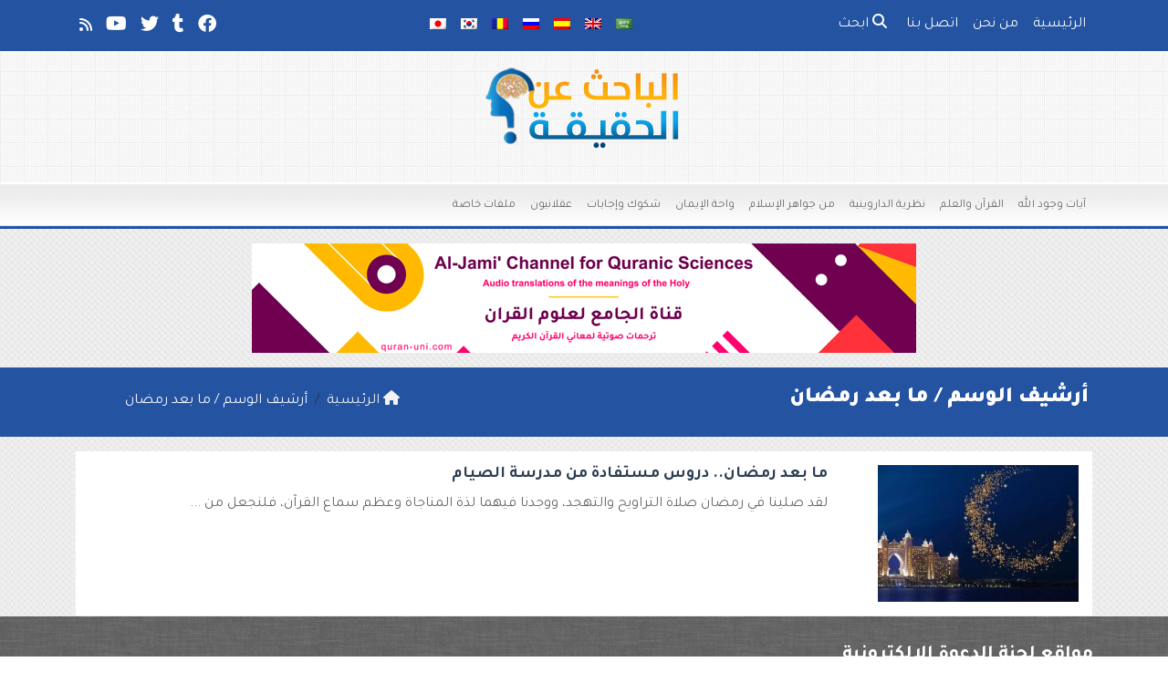

--- FILE ---
content_type: text/html; charset=UTF-8
request_url: https://ar.truth-seeker.info/tag/%D9%85%D8%A7-%D8%A8%D8%B9%D8%AF-%D8%B1%D9%85%D8%B6%D8%A7%D9%86/
body_size: 10799
content:
	<!doctype html>
	<html dir="rtl" lang="ar">
	<head>
		<meta charset="UTF-8" />
		<meta name="viewport" content="width=device-width, initial-scale=1" />
		<meta name='robots' content='index, follow, max-image-preview:large, max-snippet:-1, max-video-preview:-1' />

	<!-- This site is optimized with the Yoast SEO plugin v26.7 - https://yoast.com/wordpress/plugins/seo/ -->
	<title>ما بعد رمضان Archives - الباحث عن الحقيقة</title>
	<link rel="canonical" href="https://ar.truth-seeker.info/tag/ما-بعد-رمضان/" />
	<meta property="og:locale" content="ar_AR" />
	<meta property="og:type" content="article" />
	<meta property="og:title" content="ما بعد رمضان Archives - الباحث عن الحقيقة" />
	<meta property="og:url" content="https://ar.truth-seeker.info/tag/ما-بعد-رمضان/" />
	<meta property="og:site_name" content="الباحث عن الحقيقة" />
	<meta property="og:image" content="https://ar.truth-seeker.info/wp-content/uploads/2017/07/truth-seeker-ar.jpg" />
	<meta property="og:image:width" content="1200" />
	<meta property="og:image:height" content="630" />
	<meta property="og:image:type" content="image/jpeg" />
	<meta name="twitter:card" content="summary_large_image" />
	<meta name="twitter:site" content="@TruthSeeker_AR" />
	<script type="application/ld+json" class="yoast-schema-graph">{"@context":"https://schema.org","@graph":[{"@type":"CollectionPage","@id":"https://ar.truth-seeker.info/tag/%d9%85%d8%a7-%d8%a8%d8%b9%d8%af-%d8%b1%d9%85%d8%b6%d8%a7%d9%86/","url":"https://ar.truth-seeker.info/tag/%d9%85%d8%a7-%d8%a8%d8%b9%d8%af-%d8%b1%d9%85%d8%b6%d8%a7%d9%86/","name":"ما بعد رمضان Archives - الباحث عن الحقيقة","isPartOf":{"@id":"https://ar.truth-seeker.info/#website"},"primaryImageOfPage":{"@id":"https://ar.truth-seeker.info/tag/%d9%85%d8%a7-%d8%a8%d8%b9%d8%af-%d8%b1%d9%85%d8%b6%d8%a7%d9%86/#primaryimage"},"image":{"@id":"https://ar.truth-seeker.info/tag/%d9%85%d8%a7-%d8%a8%d8%b9%d8%af-%d8%b1%d9%85%d8%b6%d8%a7%d9%86/#primaryimage"},"thumbnailUrl":"https://ar.truth-seeker.info/wp-content/uploads/2017/07/رمضان-0000000.jpg","breadcrumb":{"@id":"https://ar.truth-seeker.info/tag/%d9%85%d8%a7-%d8%a8%d8%b9%d8%af-%d8%b1%d9%85%d8%b6%d8%a7%d9%86/#breadcrumb"},"inLanguage":"ar"},{"@type":"ImageObject","inLanguage":"ar","@id":"https://ar.truth-seeker.info/tag/%d9%85%d8%a7-%d8%a8%d8%b9%d8%af-%d8%b1%d9%85%d8%b6%d8%a7%d9%86/#primaryimage","url":"https://ar.truth-seeker.info/wp-content/uploads/2017/07/رمضان-0000000.jpg","contentUrl":"https://ar.truth-seeker.info/wp-content/uploads/2017/07/رمضان-0000000.jpg","width":474,"height":341,"caption":"ما بعد رمضان"},{"@type":"BreadcrumbList","@id":"https://ar.truth-seeker.info/tag/%d9%85%d8%a7-%d8%a8%d8%b9%d8%af-%d8%b1%d9%85%d8%b6%d8%a7%d9%86/#breadcrumb","itemListElement":[{"@type":"ListItem","position":1,"name":"Home","item":"https://ar.truth-seeker.info/"},{"@type":"ListItem","position":2,"name":"ما بعد رمضان"}]},{"@type":"WebSite","@id":"https://ar.truth-seeker.info/#website","url":"https://ar.truth-seeker.info/","name":"الباحث عن الحقيقة","description":"رؤية الله بعيون العقل","potentialAction":[{"@type":"SearchAction","target":{"@type":"EntryPoint","urlTemplate":"https://ar.truth-seeker.info/?s={search_term_string}"},"query-input":{"@type":"PropertyValueSpecification","valueRequired":true,"valueName":"search_term_string"}}],"inLanguage":"ar"}]}</script>
	<!-- / Yoast SEO plugin. -->


<link rel='dns-prefetch' href='//stats.wp.com' />
<link rel="alternate" type="application/rss+xml" title="الباحث عن الحقيقة &laquo; ما بعد رمضان خلاصة الوسوم" href="https://ar.truth-seeker.info/tag/%d9%85%d8%a7-%d8%a8%d8%b9%d8%af-%d8%b1%d9%85%d8%b6%d8%a7%d9%86/feed/" />
<style id='wp-img-auto-sizes-contain-inline-css' type='text/css'>
img:is([sizes=auto i],[sizes^="auto," i]){contain-intrinsic-size:3000px 1500px}
/*# sourceURL=wp-img-auto-sizes-contain-inline-css */
</style>
<style id='wp-emoji-styles-inline-css' type='text/css'>

	img.wp-smiley, img.emoji {
		display: inline !important;
		border: none !important;
		box-shadow: none !important;
		height: 1em !important;
		width: 1em !important;
		margin: 0 0.07em !important;
		vertical-align: -0.1em !important;
		background: none !important;
		padding: 0 !important;
	}
/*# sourceURL=wp-emoji-styles-inline-css */
</style>
<style id='classic-theme-styles-inline-css' type='text/css'>
/*! This file is auto-generated */
.wp-block-button__link{color:#fff;background-color:#32373c;border-radius:9999px;box-shadow:none;text-decoration:none;padding:calc(.667em + 2px) calc(1.333em + 2px);font-size:1.125em}.wp-block-file__button{background:#32373c;color:#fff;text-decoration:none}
/*# sourceURL=/wp-includes/css/classic-themes.min.css */
</style>
<link rel='stylesheet' id='special-folder-style-css' href='https://ar.truth-seeker.info/wp-content/plugins/special-folder/style.css?ver=6.9' type='text/css' media='all' />
<link rel='stylesheet' id='mawthuq-bootstrap-css-css' href='https://ar.truth-seeker.info/wp-content/themes/mawthuq/css/bootstrap.rtl.min.css?ver=5.3.3' type='text/css' media='all' />
<link rel='stylesheet' id='mawthuq-font-awesome-css' href='https://ar.truth-seeker.info/wp-content/themes/mawthuq/css/all.min.css?ver=6.4.2' type='text/css' media='all' />
<link rel='stylesheet' id='mawthuq-theme-style-css' href='https://ar.truth-seeker.info/wp-content/themes/mawthuq/style.css?ver=3.200' type='text/css' media='all' />
<link rel='stylesheet' id='mawthuq-theme-style-rtl-css' href='https://ar.truth-seeker.info/wp-content/themes/mawthuq/rtl.css?ver=3.200' type='text/css' media='all' />
<link rel='stylesheet' id='royal-blue-css' href='https://ar.truth-seeker.info/wp-content/themes/mawthuq/css/theme/royal-blue.css?ver=3.200' type='text/css' media='all' />
<script type="text/javascript" src="https://ar.truth-seeker.info/wp-includes/js/jquery/jquery.min.js?ver=3.7.1" id="jquery-core-js"></script>
<script type="text/javascript" src="https://ar.truth-seeker.info/wp-includes/js/jquery/jquery-migrate.min.js?ver=3.4.1" id="jquery-migrate-js"></script>
<script type="text/javascript" src="https://ar.truth-seeker.info/wp-content/themes/mawthuq/js/generator.js?ver=3.0" id="social-share-js"></script>
<link rel="https://api.w.org/" href="https://ar.truth-seeker.info/wp-json/" /><link rel="alternate" title="JSON" type="application/json" href="https://ar.truth-seeker.info/wp-json/wp/v2/tags/2538" /><link rel="EditURI" type="application/rsd+xml" title="RSD" href="https://ar.truth-seeker.info/xmlrpc.php?rsd" />
<meta name="generator" content="WordPress 6.9" />
	<style>img#wpstats{display:none}</style>
		<script async src="https://www.googletagmanager.com/gtag/js?id=UA-22417760-25"></script>
<script>
  window.dataLayer = window.dataLayer || [];
  function gtag(){dataLayer.push(arguments);}
  gtag('js', new Date());

  gtag('config', 'UA-22417760-25');
</script><link rel="shortcut icon" href="https://ar.truth-seeker.info/wp-content/uploads/2017/05/xlogo2.png?r=203" type="image/png"><link rel="icon" href="https://ar.truth-seeker.info/wp-content/uploads/2017/05/xlogo2.png?r=203" type="image/png"><link href="https://fonts.googleapis.com/css2?family=Tajawal:wght@200;300;400;500;700;900&display=swap" rel="stylesheet">	<style>
		body {
			font-family: 'Tajawal' , 'Tahoma', 'Arial', sans-serif;		}
	</style>
<script type="application/ld+json">{"@context": "https://schema.org","@type": "Organization","url": "https://ar.truth-seeker.info/","logo": "http://ar.truth-seeker.info/wp-content/uploads/2017/05/Truth-Seeker.png","sameAs" : ["https://www.facebook.com/truthseeker.ar/","https://truthseekerar.tumblr.com/","https://twitter.com/TruthSeeker_AR","https://www.youtube.com/user/truthseekerchannel","https://ar.truth-seeker.info/feed"]}</script>									
						</head>
	<body class="rtl archive tag tag-2538 wp-theme-mawthuq mawthuq-body-royal-blue">

		
	
<div class="offcanvas offcanvas-start" data-bs-scroll="true" data-bs-backdrop="false" tabindex="-1" id="offcanvasMenu" aria-labelledby="offcanvasMenuLabel"><div class="offcanvas-header"><h5 class="offcanvas-title" id="offcanvasMenuLabel">القائمة الرئيسية</h5><button type="button" class="btn-close" data-bs-dismiss="offcanvas" aria-label="إغلاق"></button></div><div class="offcanvas-body"><div class="nav-languages"><h4><i class="fas fa-globe"></i> اللغات</h4><div class="row g-2"><div class="col-4 col-sm-4 col-md-4"><a href="https://ar.truth-seeker.info/"><img src="https://ar.truth-seeker.info/wp-content/themes/mawthuq/images/flags/ar.png" alt="Arabic" /> Arabic</a></div><div class="col-4 col-sm-4 col-md-4"><a href="https://www.truth-seeker.info/"><img src="https://ar.truth-seeker.info/wp-content/themes/mawthuq/images/flags/en.png" alt="English" /> English</a></div><div class="col-4 col-sm-4 col-md-4"><a href="https://es.truth-seeker.info/"><img src="https://ar.truth-seeker.info/wp-content/themes/mawthuq/images/flags/es.png" alt="Spanish" /> Spanish</a></div><div class="col-4 col-sm-4 col-md-4"><a href="https://ru.truth-seeker.info/"><img src="https://ar.truth-seeker.info/wp-content/themes/mawthuq/images/flags/ru.png" alt="Russian" /> Russian</a></div><div class="col-4 col-sm-4 col-md-4"><a href="https://ro.truth-seeker.info/"><img src="https://ar.truth-seeker.info/wp-content/themes/mawthuq/images/flags/ro.png" alt="Romanian" /> Romanian</a></div><div class="col-4 col-sm-4 col-md-4"><a href="https://ko.truth-seeker.info/"><img src="https://ar.truth-seeker.info/wp-content/themes/mawthuq/images/flags/ko.png" alt="korean" /> korean</a></div><div class="col-4 col-sm-4 col-md-4"><a href="https://jp.truth-seeker.info/"><img src="https://ar.truth-seeker.info/wp-content/themes/mawthuq/images/flags/jp.png" alt="Japanese" /> Japanese</a></div></div></div><div class="top-social ms-auto"><ul class="list-inline"><li class="list-inline-item"><a target="_blank" title="Facebook" href="https://www.facebook.com/truthseeker.ar/" style="color:#3b5998;" rel="nofollow"><i class="fab fa-facebook"></i></a></li><li class="list-inline-item"><a target="_blank" title="Tumblr" href="https://truthseekerar.tumblr.com/" style="color:#56BC8B;" rel="nofollow"><i class="fab fa-tumblr"></i></a></li><li class="list-inline-item"><a target="_blank" title="Twitter" href="https://twitter.com/TruthSeeker_AR" style="color:#1da1f2;" rel="nofollow"><i class="fab fa-twitter"></i></a></li><li class="list-inline-item"><a target="_blank" title="Youtube" href="https://www.youtube.com/user/truthseekerchannel" style="color:#d62422;" rel="nofollow"><i class="fab fa-youtube"></i></a></li><li class="list-inline-item"><a target="_blank" title="Rss" href="https://ar.truth-seeker.info/feed" style="color:#ff8000;" rel="nofollow"><i class="fas fa-rss"></i></a></li></ul></div><ul id="menu-top" class="navbar-nav top-menu"><li  id="menu-item-3583" class="menu-item menu-item-type-custom menu-item-object-custom menu-item-home nav-item nav-item-3583"><a href="https://ar.truth-seeker.info/" class="nav-link ">الرئيسية</a></li>
<li  id="menu-item-3585" class="menu-item menu-item-type-post_type menu-item-object-page nav-item nav-item-3585"><a href="https://ar.truth-seeker.info/about/" class="nav-link ">من نحن</a></li>
<li  id="menu-item-3584" class="menu-item menu-item-type-post_type menu-item-object-page nav-item nav-item-3584"><a href="https://ar.truth-seeker.info/contact-us/" class="nav-link ">اتصل بنا</a></li>
</ul><div id="main_nav_top" class="menu-main-container"><ul id="menu-main" class="navbar-nav meauto main-nav main_bar_2_1 "><li  id="menu-item-2" class="menu-item menu-item-type-taxonomy menu-item-object-category nav-item nav-item-2"><a href="https://ar.truth-seeker.info/category/%d8%a7%d9%8a%d8%a7%d8%aa-%d9%88%d8%ac%d9%88%d8%af-%d8%a7%d9%84%d9%84%d9%87/" class="nav-link ">آيات وجود الله</a></li>
<li  id="menu-item-3" class="menu-item menu-item-type-taxonomy menu-item-object-category nav-item nav-item-3"><a href="https://ar.truth-seeker.info/category/%d8%a7%d9%84%d9%82%d8%b1%d8%a7%d9%86-%d8%a7%d9%84%d8%b9%d9%84%d9%85/" class="nav-link ">القرآن والعلم</a></li>
<li  id="menu-item-4" class="menu-item menu-item-type-taxonomy menu-item-object-category nav-item nav-item-4"><a href="https://ar.truth-seeker.info/category/%d9%86%d8%b8%d8%b1%d9%8a%d8%a9-%d8%a7%d9%84%d8%af%d8%a7%d8%b1%d9%88%d9%8a%d9%86%d9%8a%d8%a9/" class="nav-link ">نظرية الداروينية</a></li>
<li  id="menu-item-6" class="menu-item menu-item-type-taxonomy menu-item-object-category nav-item nav-item-6"><a href="https://ar.truth-seeker.info/category/%d8%ac%d9%88%d8%a7%d9%87%d8%b1-%d8%a7%d9%84%d8%a5%d8%b3%d9%84%d8%a7%d9%85/" class="nav-link ">من جواهر الإسلام</a></li>
<li  id="menu-item-5" class="menu-item menu-item-type-taxonomy menu-item-object-category nav-item nav-item-5"><a href="https://ar.truth-seeker.info/category/%d9%88%d8%a7%d8%ad%d8%a9-%d8%a7%d9%84%d8%a5%d9%8a%d9%85%d8%a7%d9%86/" class="nav-link ">واحة الإيمان</a></li>
<li  id="menu-item-1366" class="menu-item menu-item-type-taxonomy menu-item-object-category nav-item nav-item-1366"><a href="https://ar.truth-seeker.info/category/%d8%b4%d9%83%d9%88%d9%83-%d9%88%d8%a5%d8%ac%d8%a7%d8%a8%d8%a7%d8%aa/" class="nav-link ">شكوك وإجابات</a></li>
<li  id="menu-item-3537" class="menu-item menu-item-type-taxonomy menu-item-object-category nav-item nav-item-3537"><a href="https://ar.truth-seeker.info/category/%d8%b9%d9%82%d9%84%d8%a7%d9%86%d9%8a%d9%88%d9%86/" class="nav-link ">عقلانيون</a></li>
<li  id="menu-item-3538" class="menu-item menu-item-type-taxonomy menu-item-object-category nav-item nav-item-3538"><a href="https://ar.truth-seeker.info/category/%d9%85%d9%84%d9%81%d8%a7%d8%aa-%d8%ae%d8%a7%d8%b5%d8%a9/" class="nav-link ">ملفات خاصة</a></li>
</ul></div><form class="d-flex" method="get" id="searchform" action="https://ar.truth-seeker.info/"><input class="form-control top-search form-control-lg" type="text" name="s" id="s" placeholder="ابحث" aria-label="Search" required><button type="submit" class="btn btn-outline-success my-2 my-lg-0 top-search-submit" type="submit"><i class="fas fa-search"></i></button></form></div></div><header class="header-container-default">
	<nav id="header-type-x2" class="navbar navbar-expand-md navbar-light bg-light navbar-content-mobile top-nav"><div class="container"><a class="navbar-brand navbar-brand-custom" href="https://ar.truth-seeker.info/"><img src="https://ar.truth-seeker.info/wp-content/uploads/2017/05/Truth-Seeker.png" alt="الباحث عن الحقيقة"></a><button class="navbar-toggler" type="button" data-bs-toggle="offcanvas" data-bs-target="#offcanvasMenu" aria-controls="offcanvasMenu"><span class="fas fa-bars"></span></button><div class="collapse navbar-collapse" id="navbarCollapse"><ul id="menu-top-1" class="navbar-nav top-menu"><li  class="menu-item menu-item-type-custom menu-item-object-custom menu-item-home nav-item nav-item-3583"><a href="https://ar.truth-seeker.info/" class="nav-link ">الرئيسية</a></li>
<li  class="menu-item menu-item-type-post_type menu-item-object-page nav-item nav-item-3585"><a href="https://ar.truth-seeker.info/about/" class="nav-link ">من نحن</a></li>
<li  class="menu-item menu-item-type-post_type menu-item-object-page nav-item nav-item-3584"><a href="https://ar.truth-seeker.info/contact-us/" class="nav-link ">اتصل بنا</a></li>
<li class="nav-item"><a href="#" class="nav-link" data-bs-toggle="modal" data-bs-target="#searchModal"><i class="fas fa-search"></i> ابحث</a></li></ul><div class="top-navbar-languages ms-auto"><ul class="navbar-nav"><li class="nav-item"><a href="https://ar.truth-seeker.info/" class="nav-link" data-bs-toggle="tooltip" data-bs-placement="left" title="Arabic"><img src="https://ar.truth-seeker.info/wp-content/themes/mawthuq/images/flags/ar.png" alt="Arabic" /></a></li><li class="nav-item"><a href="https://www.truth-seeker.info/" class="nav-link" data-bs-toggle="tooltip" data-bs-placement="left" title="English"><img src="https://ar.truth-seeker.info/wp-content/themes/mawthuq/images/flags/en.png" alt="English" /></a></li><li class="nav-item"><a href="https://es.truth-seeker.info/" class="nav-link" data-bs-toggle="tooltip" data-bs-placement="left" title="Spanish"><img src="https://ar.truth-seeker.info/wp-content/themes/mawthuq/images/flags/es.png" alt="Spanish" /></a></li><li class="nav-item"><a href="https://ru.truth-seeker.info/" class="nav-link" data-bs-toggle="tooltip" data-bs-placement="left" title="Russian"><img src="https://ar.truth-seeker.info/wp-content/themes/mawthuq/images/flags/ru.png" alt="Russian" /></a></li><li class="nav-item"><a href="https://ro.truth-seeker.info/" class="nav-link" data-bs-toggle="tooltip" data-bs-placement="left" title="Romanian"><img src="https://ar.truth-seeker.info/wp-content/themes/mawthuq/images/flags/ro.png" alt="Romanian" /></a></li><li class="nav-item"><a href="https://ko.truth-seeker.info/" class="nav-link" data-bs-toggle="tooltip" data-bs-placement="left" title="korean"><img src="https://ar.truth-seeker.info/wp-content/themes/mawthuq/images/flags/ko.png" alt="korean" /></a></li><li class="nav-item"><a href="https://jp.truth-seeker.info/" class="nav-link" data-bs-toggle="tooltip" data-bs-placement="left" title="Japanese"><img src="https://ar.truth-seeker.info/wp-content/themes/mawthuq/images/flags/jp.png" alt="Japanese" /></a></li></ul></div><div class="top-social ms-auto top-social-mobile ms-auto"><ul class="list-inline"><li class="list-inline-item"><a target="_blank" title="Facebook" href="https://www.facebook.com/truthseeker.ar/" style="color:#3b5998;" rel="nofollow"><i class="fab fa-facebook"></i></a></li><li class="list-inline-item"><a target="_blank" title="Tumblr" href="https://truthseekerar.tumblr.com/" style="color:#56BC8B;" rel="nofollow"><i class="fab fa-tumblr"></i></a></li><li class="list-inline-item"><a target="_blank" title="Twitter" href="https://twitter.com/TruthSeeker_AR" style="color:#1da1f2;" rel="nofollow"><i class="fab fa-twitter"></i></a></li><li class="list-inline-item"><a target="_blank" title="Youtube" href="https://www.youtube.com/user/truthseekerchannel" style="color:#d62422;" rel="nofollow"><i class="fab fa-youtube"></i></a></li><li class="list-inline-item"><a target="_blank" title="Rss" href="https://ar.truth-seeker.info/feed" style="color:#ff8000;" rel="nofollow"><i class="fas fa-rss"></i></a></li></ul></div><div id="main_nav_top" class="menu-main-container"><ul id="menu-main-1" class="navbar-nav meauto main-nav main_bar_2_1 "><li  class="menu-item menu-item-type-taxonomy menu-item-object-category nav-item nav-item-2"><a href="https://ar.truth-seeker.info/category/%d8%a7%d9%8a%d8%a7%d8%aa-%d9%88%d8%ac%d9%88%d8%af-%d8%a7%d9%84%d9%84%d9%87/" class="nav-link ">آيات وجود الله</a></li>
<li  class="menu-item menu-item-type-taxonomy menu-item-object-category nav-item nav-item-3"><a href="https://ar.truth-seeker.info/category/%d8%a7%d9%84%d9%82%d8%b1%d8%a7%d9%86-%d8%a7%d9%84%d8%b9%d9%84%d9%85/" class="nav-link ">القرآن والعلم</a></li>
<li  class="menu-item menu-item-type-taxonomy menu-item-object-category nav-item nav-item-4"><a href="https://ar.truth-seeker.info/category/%d9%86%d8%b8%d8%b1%d9%8a%d8%a9-%d8%a7%d9%84%d8%af%d8%a7%d8%b1%d9%88%d9%8a%d9%86%d9%8a%d8%a9/" class="nav-link ">نظرية الداروينية</a></li>
<li  class="menu-item menu-item-type-taxonomy menu-item-object-category nav-item nav-item-6"><a href="https://ar.truth-seeker.info/category/%d8%ac%d9%88%d8%a7%d9%87%d8%b1-%d8%a7%d9%84%d8%a5%d8%b3%d9%84%d8%a7%d9%85/" class="nav-link ">من جواهر الإسلام</a></li>
<li  class="menu-item menu-item-type-taxonomy menu-item-object-category nav-item nav-item-5"><a href="https://ar.truth-seeker.info/category/%d9%88%d8%a7%d8%ad%d8%a9-%d8%a7%d9%84%d8%a5%d9%8a%d9%85%d8%a7%d9%86/" class="nav-link ">واحة الإيمان</a></li>
<li  class="menu-item menu-item-type-taxonomy menu-item-object-category nav-item nav-item-1366"><a href="https://ar.truth-seeker.info/category/%d8%b4%d9%83%d9%88%d9%83-%d9%88%d8%a5%d8%ac%d8%a7%d8%a8%d8%a7%d8%aa/" class="nav-link ">شكوك وإجابات</a></li>
<li  class="menu-item menu-item-type-taxonomy menu-item-object-category nav-item nav-item-3537"><a href="https://ar.truth-seeker.info/category/%d8%b9%d9%82%d9%84%d8%a7%d9%86%d9%8a%d9%88%d9%86/" class="nav-link ">عقلانيون</a></li>
<li  class="menu-item menu-item-type-taxonomy menu-item-object-category nav-item nav-item-3538"><a href="https://ar.truth-seeker.info/category/%d9%85%d9%84%d9%81%d8%a7%d8%aa-%d8%ae%d8%a7%d8%b5%d8%a9/" class="nav-link ">ملفات خاصة</a></li>
</ul></div>
			<div class="modal fade" id="searchModal" data-bs-backdrop="static" data-bs-keyboard="false" tabindex="-1" aria-labelledby="searchModalLabel" aria-hidden="true">
			  <div class="modal-dialog modal-fullscreen">
				<div class="modal-content">
				  <div class="modal-header">
					<h1 class="modal-title fs-5" id="searchModalLabel">ابحث</h1>
					<button type="button" class="btn-close" data-bs-dismiss="modal" aria-label="إغلاق"></button>
				  </div>
				  <div class="modal-body">
						<form class="d-flex" method="get" id="searchformm" action="https://ar.truth-seeker.info/"><input class="form-control top-search form-control-lg" type="text" name="s" id="sm" placeholder="ابحث" aria-label="Search" required><button type="submit" class="btn btn-outline-success my-2 my-lg-0 top-search-submit" type="submit"><i class="fas fa-search"></i></button></form>
				  </div>
				  <div class="modal-footer">
					<button type="button" class="btn btn-secondary" data-bs-dismiss="modal">إغلاق</button>
				  </div>
				</div>
			  </div>
			</div></div></div></nav>	<div class="container logo-nav"><div class="logo-only py-3 text-center"><a href="https://ar.truth-seeker.info/"><img id="mawthuq-logo" class="mb-3" src="https://ar.truth-seeker.info/wp-content/uploads/2017/05/Truth-Seeker.png" alt="الباحث عن الحقيقة" title="الباحث عن الحقيقة"></a></div></div><nav class="navbar navbar-expand-md navbar-light bg-light main-menu"><div class="container"><button class="navbar-toggler" type="button" data-bs-toggle="collapse" data-bs-target="#mawthuq-collapse-2" aria-controls="mawthuq-collapse-2" aria-expanded="false" aria-label="Toggle navigation"><span class="fas fa-bars"></span></button><div class="collapse navbar-collapse top-menu-bar" id="mawthuq-collapse-2"><ul id="menu-main-2" class="nav navbar-nav"><li  class="menu-item menu-item-type-taxonomy menu-item-object-category nav-item nav-item-2"><a href="https://ar.truth-seeker.info/category/%d8%a7%d9%8a%d8%a7%d8%aa-%d9%88%d8%ac%d9%88%d8%af-%d8%a7%d9%84%d9%84%d9%87/" class="nav-link ">آيات وجود الله</a></li>
<li  class="menu-item menu-item-type-taxonomy menu-item-object-category nav-item nav-item-3"><a href="https://ar.truth-seeker.info/category/%d8%a7%d9%84%d9%82%d8%b1%d8%a7%d9%86-%d8%a7%d9%84%d8%b9%d9%84%d9%85/" class="nav-link ">القرآن والعلم</a></li>
<li  class="menu-item menu-item-type-taxonomy menu-item-object-category nav-item nav-item-4"><a href="https://ar.truth-seeker.info/category/%d9%86%d8%b8%d8%b1%d9%8a%d8%a9-%d8%a7%d9%84%d8%af%d8%a7%d8%b1%d9%88%d9%8a%d9%86%d9%8a%d8%a9/" class="nav-link ">نظرية الداروينية</a></li>
<li  class="menu-item menu-item-type-taxonomy menu-item-object-category nav-item nav-item-6"><a href="https://ar.truth-seeker.info/category/%d8%ac%d9%88%d8%a7%d9%87%d8%b1-%d8%a7%d9%84%d8%a5%d8%b3%d9%84%d8%a7%d9%85/" class="nav-link ">من جواهر الإسلام</a></li>
<li  class="menu-item menu-item-type-taxonomy menu-item-object-category nav-item nav-item-5"><a href="https://ar.truth-seeker.info/category/%d9%88%d8%a7%d8%ad%d8%a9-%d8%a7%d9%84%d8%a5%d9%8a%d9%85%d8%a7%d9%86/" class="nav-link ">واحة الإيمان</a></li>
<li  class="menu-item menu-item-type-taxonomy menu-item-object-category nav-item nav-item-1366"><a href="https://ar.truth-seeker.info/category/%d8%b4%d9%83%d9%88%d9%83-%d9%88%d8%a5%d8%ac%d8%a7%d8%a8%d8%a7%d8%aa/" class="nav-link ">شكوك وإجابات</a></li>
<li  class="menu-item menu-item-type-taxonomy menu-item-object-category nav-item nav-item-3537"><a href="https://ar.truth-seeker.info/category/%d8%b9%d9%82%d9%84%d8%a7%d9%86%d9%8a%d9%88%d9%86/" class="nav-link ">عقلانيون</a></li>
<li  class="menu-item menu-item-type-taxonomy menu-item-object-category nav-item nav-item-3538"><a href="https://ar.truth-seeker.info/category/%d9%85%d9%84%d9%81%d8%a7%d8%aa-%d8%ae%d8%a7%d8%b5%d8%a9/" class="nav-link ">ملفات خاصة</a></li>
</ul></div></div></nav></header>
<div class="my-3 text-center"><a href="http://bit.ly/459EpNn" target="_blank"><img src="https://www.mawthuq.net/wp-content/uploads/2025/07/quran-uni-banner.png" loading="lazy" class="mw-100" alt="قناة الجامع لعلوم القرآن - Al-Jami&#039; Channel for Quranic Sciences"></a></div>
	<div class="cat-title breadcrumb-type-2"><div class="container"><div class="row g-3 row_breadcrumb"><div class="col-12 col-md-8"><h1>أرشيف الوسم  / <span class="vcard">ما بعد رمضان</span></h1></div><div class="col-12 col-md-4"><nav aria-label="breadcrumb"><ol class="breadcrumb" itemscope itemtype="https://schema.org/BreadcrumbList"><li class="breadcrumb-item" itemprop="itemListElement" itemscope itemtype="https://schema.org/ListItem"><a itemprop="item" href="https://ar.truth-seeker.info"><span itemprop="name"><i class="fas fa-home"></i> الرئيسية</span></a><meta itemprop="position" content="1"></li><li itemprop="itemListElement" itemscope itemtype="https://schema.org/ListItem" class="breadcrumb-item active" aria-current="page"><span itemprop="name">أرشيف الوسم  / ما بعد رمضان</span><meta itemprop="position" content="2" /></li></ol></nav></div></div></div></div>
<main class="container" role="main">
	<div class="row g-3">
				<div class="col-12 col-sm-12 col-md-12 blog-posts archive2">
		
											<div class="category-posts">
				<div class="row g-3">
					<div class="col-12 col-sm-3 col-md-3 post-thumb">
						<a href="https://ar.truth-seeker.info/%d9%85%d8%a7-%d8%a8%d8%b9%d8%af-%d8%b1%d9%85%d8%b6%d8%a7%d9%86-%d8%af%d8%b1%d9%88%d8%b3-%d9%85%d8%b3%d8%aa%d9%81%d8%a7%d8%af%d8%a9-%d9%85%d9%86-%d9%85%d8%af%d8%b1%d8%b3%d8%a9-%d8%a7%d9%84%d8%b5/"><div itemprop="image" itemscope itemtype="https://schema.org/ImageObject"><img width="220" height="150" src="https://ar.truth-seeker.info/wp-content/uploads/2017/07/رمضان-0000000-220x150.jpg" class="attachment-mawthuq-medium size-mawthuq-medium wp-post-image" alt="ما بعد رمضان" decoding="async" /><meta itemprop="url" content="https://ar.truth-seeker.info/wp-content/uploads/2017/07/رمضان-0000000-220x150.jpg"><meta itemprop="width" content="220"><meta itemprop="height" content="150"></div></a>
					</div>

					<div class="col-12 col-sm-9 col-md-9 post-data">
						<div class="box-post-title">
							<h3><a href="https://ar.truth-seeker.info/%d9%85%d8%a7-%d8%a8%d8%b9%d8%af-%d8%b1%d9%85%d8%b6%d8%a7%d9%86-%d8%af%d8%b1%d9%88%d8%b3-%d9%85%d8%b3%d8%aa%d9%81%d8%a7%d8%af%d8%a9-%d9%85%d9%86-%d9%85%d8%af%d8%b1%d8%b3%d8%a9-%d8%a7%d9%84%d8%b5/" rel="bookmark">ما بعد رمضان.. دروس مستفادة من مدرسة الصيام</a></h3>
													</div>

						
						<div class="box-post-excerpt">
														<p>لقد صلينا في رمضان صلاة التراويح والتهجد، ووجدنا فيهما لذة المناجاة وعظم سماع القرآن، فلنجعل من ...</p>
																				</div>
					</div>

				</div>
			</div>
						</div>

	</div>
</main>

<footer class="mauthuq-footer">
	<div class="container"><h3 class="footer_title">مواقع لجنة الدعوة الإلكترونية</h3><div class="row g-3"><div class="col-12 col-sm-6 col-md-6 col-lg-3"><div class="widget widget_text footer-widget-1"><h3 class="widget-title">البوابات الدعوية</h3><div class="textwidget"><ul>
 	<li><a target="_blank" href="https://edc.org.kw">لجنة الدعوة الإلكترونية</a></li>
 	<li><a href="https://www.islam.com.kw/" target="_blank">بوابة الكويت للتعريف بالإسلام</a></li>
 	<li><a href="https://www.truthseekerway.com/" target="_blank">بوابة الباحث عن الحقيقة</a></li>
 	<li><a href="https://ecards.mawthuq.net/" target="_blank">بطاقات الواتس آب والشبكات الاجتماعية</a></li>
</ul></div></div><div class="clearfix"></div><ul class="bottom-social"><li class="list-inline-item"><a target="_blank" title="Facebook" href="https://www.facebook.com/truthseeker.ar/" style="background-color:#3b5998; color: #fff;" rel="nofollow"><i class="fab fa-facebook"></i></a></li><li class="list-inline-item"><a target="_blank" title="Tumblr" href="https://truthseekerar.tumblr.com/" style="background-color:#56BC8B; color: #fff;" rel="nofollow"><i class="fab fa-tumblr"></i></a></li><li class="list-inline-item"><a target="_blank" title="Twitter" href="https://twitter.com/TruthSeeker_AR" style="background-color:#1da1f2; color: #fff;" rel="nofollow"><i class="fab fa-twitter"></i></a></li><li class="list-inline-item"><a target="_blank" title="Youtube" href="https://www.youtube.com/user/truthseekerchannel" style="background-color:#d62422; color: #fff;" rel="nofollow"><i class="fab fa-youtube"></i></a></li><li class="list-inline-item"><a target="_blank" title="Rss" href="https://ar.truth-seeker.info/feed" style="background-color:#ff8000; color: #fff;" rel="nofollow"><i class="fas fa-rss"></i></a></li></ul></div><div class="col-12 col-sm-6 col-md-6 col-lg-9"><div class="row g-3"><div class="col-12 col-sm-6 col-md-6 col-lg-3"><div class="widget widget_text footer-widget-2"><h3 class="widget-title">التعريف بالإسلام</h3><div class="textwidget"><ul>
<li><a target="_blank" href="https://www.islamforchristians.com/">التعريف بالإسلام للنصارى</a></li>
<li><a target="_blank" href="https://www.truth-seeker.info/">التعريف بالإسلام للملحدين</a></li>
<li><a target="_blank" href="https://www.islamforhindus.com/">التعريف بالإسلام للهندوس</a></li>
<li><a target="_blank" href="https://www.the-faith.com/">موقع الإيمان</a></li>
<li><a target="_blank" href="https://www.lastmiracle.com/">موقع المعجزة الأخيرة</a></li>
</ul></div></div></div><div class="col-12 col-sm-6 col-md-6 col-lg-3"><div class="widget widget_text footer-widget-3"><h3 class="widget-title">تعليم المهتدين الجدد</h3><div class="textwidget"><ul>
<li><a target="_blank" href="https://sabeeli.academy">أكاديمية سبيلي</a></li>
<li><a target="_blank" href="https://www.newmuslim.net/">موقع المسلم الجديد</a></li>
<li><a target="_blank" href="https://www.prayerinislam.com/">موقع الصلاة في الإسلام</a></li>
<li><a target="_blank" href="https://www.learning-quran.com/">موقع تعليم تفسير وتجويد القرآن الكريم</a></li>
</ul></div></div></div><div class="col-12 col-sm-6 col-md-6 col-lg-3"><div class="widget widget_text footer-widget-4"><h3 class="widget-title">نشر وتعليم القرآن الكريم</h3><div class="textwidget"><ul>
<li><a target="_blank" href="https://www.quran-uni.com/">الجامع لعلوم القرآن الكريم</a></li>
<li><a target="_blank" href="https://sunnah.global/">السنة النبوية وعلومها</a></li>
<li><a target="_blank" href="https://www.qurantranslations.net/">موقع الترجمات الصوتية للقرآن الكريم</a></li>
</ul></div></div></div><div class="col-12 col-sm-6 col-md-6 col-lg-3"><div class="widget widget_text footer-widget-5"><h3 class="widget-title">تطوير مهارات الدعاة</h3><div class="textwidget"><ul>
<li><a target="_blank" href="https://www.dawahskills.com/">موقع مهارات الدعوة</a></li>
<li><a target="_blank" href="https://www.muslim-library.com/">موقع المكتبة الإسلامية الإلكترونية الشاملة</a></li>
</ul></div></div></div></div></div></div></div>	<div class="low-footer">
		<div class="container">
			<ul id="menu-footer" class="navbar-nav footer-menu "><li  id="menu-item-14597" class="menu-item menu-item-type-custom menu-item-object-custom menu-item-home nav-item nav-item-14597"><a href="https://ar.truth-seeker.info/" class="nav-link ">الرئيسية</a></li>
<li  id="menu-item-14599" class="menu-item menu-item-type-post_type menu-item-object-page nav-item nav-item-14599"><a href="https://ar.truth-seeker.info/%d8%b9%d8%af-%d8%a5%d9%84%d9%89-%d8%a7%d9%84%d8%a5%d8%b3%d9%84%d8%a7%d9%85/" class="nav-link ">عد إلى الإسلام</a></li>
<li  id="menu-item-14600" class="menu-item menu-item-type-post_type menu-item-object-page nav-item nav-item-14600"><a href="https://ar.truth-seeker.info/about/" class="nav-link ">من نحن</a></li>
<li  id="menu-item-14598" class="menu-item menu-item-type-post_type menu-item-object-page nav-item nav-item-14598"><a href="https://ar.truth-seeker.info/contact-us/" class="nav-link ">اتصل بنا</a></li>
</ul>			<span class="footer-span">جميع الحقوق محفوظة لموقع <a href="https://ar.truth-seeker.info">الباحث عن الحقيقة</a> -  2026</span>
		</div>
	</div>
</footer>
<script type="speculationrules">
{"prefetch":[{"source":"document","where":{"and":[{"href_matches":"/*"},{"not":{"href_matches":["/wp-*.php","/wp-admin/*","/wp-content/uploads/*","/wp-content/*","/wp-content/plugins/*","/wp-content/themes/mawthuq/*","/*\\?(.+)"]}},{"not":{"selector_matches":"a[rel~=\"nofollow\"]"}},{"not":{"selector_matches":".no-prefetch, .no-prefetch a"}}]},"eagerness":"conservative"}]}
</script>
	<script type="text/javascript">
		function GetArabicNumber(number) {
			var charIndex = 0;
			var NumericArabic = "";

			while (charIndex < number.length) {
				switch (number[(charIndex)]) {
					case '.':
						NumericArabic += ".";
						break;
					case '0':
						NumericArabic += "٠";
						break;
					case '1':
						NumericArabic += "١";
						break;
					case '2':
						NumericArabic += "٢";
						break;
					case '3':
						NumericArabic += "٣";
						break;
					case '4':
						NumericArabic += "٤";
						break;
					case '5':
						NumericArabic += "٥";
						break;
					case '6':
						NumericArabic += "٦";
						break;
					case '7':
						NumericArabic += "٧";
						break;
					case '8':
						NumericArabic += "٨";
						break;
					case '9':
						NumericArabic += "٩";
						break;
					default:
						NumericArabic += number[(charIndex)];
						break;
				}

				charIndex++;
			}

			return NumericArabic;
		}

		jQuery(document).ready(function($) {
			jQuery("#quranic-researcher").click(function() {
				var text = $('input[name=quranic-researcher-text]').val();
				var page = $('input[name=quranic-researcher-page]').val();

				request = {
					text: text,
					resultPage: page
				};

				var json_url = 'https://ar.truth-seeker.info/quranic-researcher/';

				$.ajax({
					type: "GET",
					url: json_url,
					dataType: "json",
					data: request,
					beforeSend: function() {
						if (text != '') {
							jQuery('#quranic-researcher-area').html('<div class="mt-3 spinner-border" role="status"><span class="visually-hidden">تحميل</span></div>');
							jQuery('#result-text-number').css('display', 'none');
							jQuery('#quranic-researcher-area').css('height', '50px');
						}
					},
					success: function(data) {
						if (data.status == 'success') {
							var result = data.result;
							var total_results = data.total_results;
							var current_page = data.current_page;
							var total_pages = data.total_pages;
							var query = data.query;
							var html;

							$('#quranic-researcher-pagination').html('');

							html = '';

							if (result == null) {
								var resultCount = 0;
								jQuery('#quranic-researcher-area').css('height', '1px');
							} else {
								var resultCount = result.length;
							}

							if (total_results > 0) {
								jQuery('#quranic-researcher-area').attr('class', 'overflow-auto');
								jQuery('#result-text-number').css('display', 'block');
								jQuery('#result-count').html(total_results);
								jQuery('#result-page').html(current_page);
								jQuery('#quranic-researcher-area').css('height', '300px');

								if (total_pages == 1) {
									jQuery('.currenPage').hide();
								} else {
									jQuery('.currenPage').show();
								}
							}

							$.each(result, function(index, value) {
								var highlighted = value.highlighted;
								var text = value.text;

								if (highlighted != "") {
									text = highlighted;
								}

								//html += '<div class="mb-2 card"><div class="card-body"><a target="_blank" href="' + value.a_url + '">' + value.t + '</a> [<a target="_blank" href="' + value.s_url + '">' + value.s + '</a> <a target="_blank" href="' + value.a_url + '">' + value.a + '</a>]</div></div>';
								html += '<div class="mb-2 card"><div class="card-body"><a target="_blank" href="' + value.ayah_url + '"><span class="quran-font ayah-text">' + text + '</span></a> <a target="_blank" href="' + value.surah_url + '"><span class="quran-font surah-name">' + value.surah_name + '</span></a> <a target="_blank" href="' + value.ayah_url + '"><span class="quran-font ayah-number">‏‏‎﴿' + GetArabicNumber(value.ayah_id_ar) + '﴾‏</span></a></div></div>';

								if (index > 9) {
									//return false;
								}
							});

							jQuery('#quranic-researcher-area').html(html);


							if (total_pages > 1) {
								var pagination;
								var p;

								pagination = '<div class="mt-3 mb-3 bg-white p-3">';
								pagination += '<input type="hidden" name="query" value="' + query + '">';
								pagination += '<div class="row g-3">';
								for (p = 1; p <= total_pages; ++p) {
									pagination += '<div class="col-1 text-center">';
									pagination += '<p class="go-page">' + p + '</p>';
									pagination += '</div>';
								}
								pagination += '</div>';
								pagination += '</div>';

								jQuery('#quranic-researcher-pagination').html(pagination);
							}
						} else {
							jQuery('#rquranic-researcher-area').html('<div class="mt-2 alert alert-warning">' + data.msg + '</div>');
						}
					}
				});
			});

			jQuery(document).on('click', '.go-page', function() {
				var text = jQuery('input[name=query]').val();
				var page = jQuery(this).text();
				jQuery(".go-page").removeClass('go-page-active');
				jQuery(this).addClass('go-page-active');

				request = {
					text: text,
					resultPage: page
				};

				var json_url = 'https://ar.truth-seeker.info/quranic-researcher/';

				$.ajax({
					type: "GET",
					url: json_url,
					dataType: "json",
					data: request,
					beforeSend: function() {
						if (text != '') {
							jQuery('#quranic-researcher-area').html('<div class="mt-3 spinner-border" role="status"><span class="visually-hidden">Loading</span></div>');
							jQuery('#result-text-number').css('display', 'none');
							jQuery('#quranic-researcher-area').css('height', '50px');
						}
					},
					success: function(data) {
						if (data.status == 'success') {
							var result = data.result;
							var total_results = data.total_results;
							var current_page = data.current_page;
							var total_pages = data.total_pages;
							var query = data.query;

							var html;

							html = '';

							if (result == null) {
								jQuery('#quranic-researcher-area').html('<div class="mt-2 alert alert-warning">' + data.msg + '</div>');
								jQuery('#quranic-researcher-area').css('height', '1px');
								jQuery('#quranic-researcher-pagination').html('');
							}

							if (total_results > 0) {
								jQuery('#quranic-researcher-area').attr('class', 'overflow-auto');
								jQuery('#result-text-number').css('display', 'block');
								jQuery('#result-count').html(total_results);
								jQuery('#result-page').html(current_page);
								if (total_pages == 1) {
									jQuery('.currenPage').hide();
								} else {
									jQuery('.currenPage').show();
								}
								jQuery('#quranic-researcher-area').css('height', '600px');
							}

							console.log(current_page);

							$.each(result, function(index, value) {
								var highlighted = value.highlighted;
								var text = value.text;

								if (highlighted != "") {
									text = highlighted;
								}

								html += '<div class="mb-2 card"><div class="card-body"><a target="_blank" href="' + value.ayah_url + '"><span class="quran-font ayah-text">' + text + '</span></a> <a target="_blank" href="' + value.surah_url + '"><span class="quran-font surah-name">' + value.surah_name + '</span></a> <a target="_blank" href="' + value.ayah_url + '"><span class="quran-font ayah-number">‏‏‎﴿' + GetArabicNumber(value.ayah_id_ar) + '﴾‏</span></a></div></div>';
								if (index > 9) {
									//return false;
								}
							});

							jQuery('#quranic-researcher-area').html(html);
						} else {
							jQuery('#quranic-researcher-area').attr('class', '');
							jQuery('#quranic-researcher-area').html('<div class="mt-2 alert alert-warning">' + data.msg + '</div>');
							jQuery('#quranic-researcher-pagination').html('');
						}
					}
				});
			});

			$("#quranic-researcher-input").keydown(e => {
				if (e.which === 13) {
					$("#quranic-researcher").triggerHandler("click");
					e.preventDefault();
				}
			});
		});
	</script>
		<script type="text/javascript">
		jQuery(document).ready(function($) {
			$('#doSearch').attr("disabled", true);
			$("#keyword").keyup(function() {
				var btnSubmit = $("#doSearch");
				if ($(this).val().trim() != "") {
					if (this.value.length > 2) {
						btnSubmit.removeAttr("disabled");
					} else {
						btnSubmit.attr("disabled", "disabled");
					}
				} else {
					btnSubmit.attr("disabled", "disabled");
				}
			});
		});

		jQuery(document).ready(function($) {
			$('#type_authors, #type_publishers, #type_checkers').click(function() {
				$('#matching').attr("disabled", true);
				$('#advanced').attr("disabled", true);
			});
			$('#type_books, #type_radios').click(function() {
				$('#matching').removeAttr("disabled");
				$('#advanced').removeAttr("disabled");
			});
			$('body').on('click', '#load-more', function() {
				var keyword = $('#keyword').val();
				var offset = Number($('#offset').val());
				var allcount = Number($('.all').val());
				var row_per_page = Number($('.row_per_page').val());
				var load_more_data = Number($("input[name='load_more_data']").val());
				var label = $('#load-more');

				offset = offset + row_per_page;

				$.ajaxSetup({
					async: true,
					timeout: 0,
					crossDomain: true
				});

				if (offset <= allcount) {
					$("#offset").val(offset);
					$.ajax({
						type: 'POST',
						dataType: 'json',
						url: 'https://ar.truth-seeker.info/wp-admin/admin-ajax.php',
						data: {
							'action': 'qs_search_fetch',
							'keyword': keyword,
							'allcount': allcount,
							'offset': offset,
							'row_per_page': row_per_page,
							'load_more_data': load_more_data,
							'type': $("input:radio[name=type]:checked").val(),
							'advanced': $("input:radio[name=advanced]:checked").val()
						},
						beforeSend: function() {
							label.attr("disabled", true);
							label.append(' <span class="spinner-border spinner-border-sm" role="status" aria-hidden="true"></span>');
						},
						success: function(response) {

							if (keyword.trim() == "") {
								$('#load-more-content').append('Keyword is empty');
							} else {
								if (response.status == 'success') {
									label.removeAttr("disabled");
									label.text(label.text().replace(' <span class="spinner-border spinner-border-sm" role="status" aria-hidden="true"></span>', ''));
									$('#load-more-content').append(response.msg);
								} else {
									$('#load-more-content').append('Not Found');
								}
							}

							var rowno = offset + row_per_page;

							if (rowno > allcount) {
								label.remove();
								$("#offset").remove();
								$(".all").remove();
								$(".row_per_page").remove();
							}

						}
					});
				} else {
					label.attr("disabled", true);
					label.append('<span class="spinner-border spinner-border-sm" role="status" aria-hidden="true"></span>');

					setTimeout(function() {
						$("#offset").val(0);
						label.removeAttr("disabled");
						var label = $('#load-more');
						label.text(label.text().replace(' <span class="spinner-border spinner-border-sm" role="status" aria-hidden="true"></span>', ''));
					}, 2000);
				}
			});
		});

		function ajax_submit() {
			jQuery(document).ready(function($) {
				var keyword = $('#keyword').val();
				var offset = Number($('#offset').val());
				var allcount = Number($('.all').val());
				var row_per_page = Number($('.row_per_page').val());

				offset = offset + row_per_page;

				$.ajaxSetup({
					async: true,
					timeout: 0,
					crossDomain: true
				});

				$("#offset").val(offset);
				$.ajax({
					type: 'POST',
					dataType: 'json',
					url: 'https://ar.truth-seeker.info/wp-admin/admin-ajax.php',
					data: {
						'action': 'qs_search_fetch',
						'keyword': keyword,
						'allcount': allcount,
						'offset': offset,
						'row_per_page': row_per_page,
						'type': $("input:radio[name=type]:checked").val(),
						'advanced': $("input:radio[name=advanced]:checked").val()
					},
					beforeSend: function() {
						$('#load-more').remove();
						$("#view_search_result").html('<div class="spinner-border mt-2" role="status"><span class="visually-hidden">Loading...</span></div>');
					},
					success: function(response) {
						if (keyword.trim() == "") {
							$("#view_search_result").html('Keyword is empty');
						} else {
							if (response.status == 'success') {
								$("#view_search_result").html(response.msg);
							} else {
								$("#view_search_result").val('Not Found');
							}
						}
					}
				});
			});
		}
	</script>
<script type="text/javascript" src="https://ar.truth-seeker.info/wp-content/themes/mawthuq/js/bootstrap.bundle.min.js?ver=5.3.3" id="mawthuq-bootstrap-bundle-js"></script>
<script type="text/javascript" src="https://ar.truth-seeker.info/wp-content/themes/mawthuq/js/custom-script.js?ver=3.200" id="mawthuq-custom-script-js"></script>
<script type="text/javascript" id="jetpack-stats-js-before">
/* <![CDATA[ */
_stq = window._stq || [];
_stq.push([ "view", {"v":"ext","blog":"58040541","post":"0","tz":"3","srv":"ar.truth-seeker.info","arch_tag":"%D9%85%D8%A7-%D8%A8%D8%B9%D8%AF-%D8%B1%D9%85%D8%B6%D8%A7%D9%86","arch_results":"1","j":"1:15.4"} ]);
_stq.push([ "clickTrackerInit", "58040541", "0" ]);
//# sourceURL=jetpack-stats-js-before
/* ]]> */
</script>
<script type="text/javascript" src="https://stats.wp.com/e-202604.js" id="jetpack-stats-js" defer="defer" data-wp-strategy="defer"></script>
<script id="wp-emoji-settings" type="application/json">
{"baseUrl":"https://s.w.org/images/core/emoji/17.0.2/72x72/","ext":".png","svgUrl":"https://s.w.org/images/core/emoji/17.0.2/svg/","svgExt":".svg","source":{"concatemoji":"https://ar.truth-seeker.info/wp-includes/js/wp-emoji-release.min.js?ver=6.9"}}
</script>
<script type="module">
/* <![CDATA[ */
/*! This file is auto-generated */
const a=JSON.parse(document.getElementById("wp-emoji-settings").textContent),o=(window._wpemojiSettings=a,"wpEmojiSettingsSupports"),s=["flag","emoji"];function i(e){try{var t={supportTests:e,timestamp:(new Date).valueOf()};sessionStorage.setItem(o,JSON.stringify(t))}catch(e){}}function c(e,t,n){e.clearRect(0,0,e.canvas.width,e.canvas.height),e.fillText(t,0,0);t=new Uint32Array(e.getImageData(0,0,e.canvas.width,e.canvas.height).data);e.clearRect(0,0,e.canvas.width,e.canvas.height),e.fillText(n,0,0);const a=new Uint32Array(e.getImageData(0,0,e.canvas.width,e.canvas.height).data);return t.every((e,t)=>e===a[t])}function p(e,t){e.clearRect(0,0,e.canvas.width,e.canvas.height),e.fillText(t,0,0);var n=e.getImageData(16,16,1,1);for(let e=0;e<n.data.length;e++)if(0!==n.data[e])return!1;return!0}function u(e,t,n,a){switch(t){case"flag":return n(e,"\ud83c\udff3\ufe0f\u200d\u26a7\ufe0f","\ud83c\udff3\ufe0f\u200b\u26a7\ufe0f")?!1:!n(e,"\ud83c\udde8\ud83c\uddf6","\ud83c\udde8\u200b\ud83c\uddf6")&&!n(e,"\ud83c\udff4\udb40\udc67\udb40\udc62\udb40\udc65\udb40\udc6e\udb40\udc67\udb40\udc7f","\ud83c\udff4\u200b\udb40\udc67\u200b\udb40\udc62\u200b\udb40\udc65\u200b\udb40\udc6e\u200b\udb40\udc67\u200b\udb40\udc7f");case"emoji":return!a(e,"\ud83e\u1fac8")}return!1}function f(e,t,n,a){let r;const o=(r="undefined"!=typeof WorkerGlobalScope&&self instanceof WorkerGlobalScope?new OffscreenCanvas(300,150):document.createElement("canvas")).getContext("2d",{willReadFrequently:!0}),s=(o.textBaseline="top",o.font="600 32px Arial",{});return e.forEach(e=>{s[e]=t(o,e,n,a)}),s}function r(e){var t=document.createElement("script");t.src=e,t.defer=!0,document.head.appendChild(t)}a.supports={everything:!0,everythingExceptFlag:!0},new Promise(t=>{let n=function(){try{var e=JSON.parse(sessionStorage.getItem(o));if("object"==typeof e&&"number"==typeof e.timestamp&&(new Date).valueOf()<e.timestamp+604800&&"object"==typeof e.supportTests)return e.supportTests}catch(e){}return null}();if(!n){if("undefined"!=typeof Worker&&"undefined"!=typeof OffscreenCanvas&&"undefined"!=typeof URL&&URL.createObjectURL&&"undefined"!=typeof Blob)try{var e="postMessage("+f.toString()+"("+[JSON.stringify(s),u.toString(),c.toString(),p.toString()].join(",")+"));",a=new Blob([e],{type:"text/javascript"});const r=new Worker(URL.createObjectURL(a),{name:"wpTestEmojiSupports"});return void(r.onmessage=e=>{i(n=e.data),r.terminate(),t(n)})}catch(e){}i(n=f(s,u,c,p))}t(n)}).then(e=>{for(const n in e)a.supports[n]=e[n],a.supports.everything=a.supports.everything&&a.supports[n],"flag"!==n&&(a.supports.everythingExceptFlag=a.supports.everythingExceptFlag&&a.supports[n]);var t;a.supports.everythingExceptFlag=a.supports.everythingExceptFlag&&!a.supports.flag,a.supports.everything||((t=a.source||{}).concatemoji?r(t.concatemoji):t.wpemoji&&t.twemoji&&(r(t.twemoji),r(t.wpemoji)))});
//# sourceURL=https://ar.truth-seeker.info/wp-includes/js/wp-emoji-loader.min.js
/* ]]> */
</script>
<script defer src="https://static.cloudflareinsights.com/beacon.min.js/vcd15cbe7772f49c399c6a5babf22c1241717689176015" integrity="sha512-ZpsOmlRQV6y907TI0dKBHq9Md29nnaEIPlkf84rnaERnq6zvWvPUqr2ft8M1aS28oN72PdrCzSjY4U6VaAw1EQ==" data-cf-beacon='{"version":"2024.11.0","token":"e817ec2f73a146b39a7c08d25454f8b7","r":1,"server_timing":{"name":{"cfCacheStatus":true,"cfEdge":true,"cfExtPri":true,"cfL4":true,"cfOrigin":true,"cfSpeedBrain":true},"location_startswith":null}}' crossorigin="anonymous"></script>
</body></html>